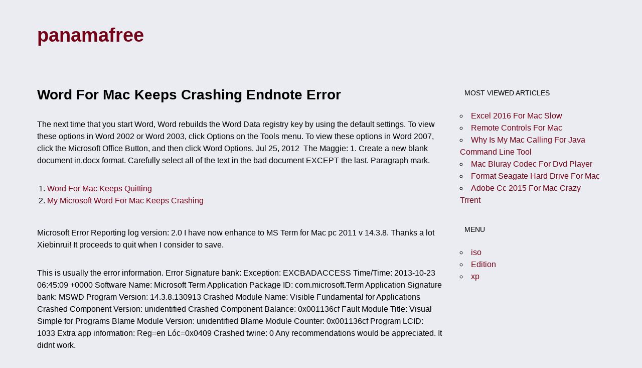

--- FILE ---
content_type: text/html; charset=utf-8
request_url: https://panamafree.netlify.app/word-for-mac-keeps-crashing-endnote-error
body_size: 4324
content:
<!DOCTYPE html><html lang="en-US" prefix="og: http://ogp.me/ns#"><head><meta http-equiv="Content-Type" content="text/html; charset=utf-8"><meta name="viewport" content="width=device-width, minimum-scale=1.0, initial-scale=1.0"><title>Word For Mac Keeps Crashing Endnote Error</title><link rel="stylesheet" href="/styles.css" type="text/css" media="all"><meta name="description" content="The next time that you start Word, Word rebuilds the Word Data registry key by using the default settings."><meta property="article:author" content="Julieta Rodrigues"><meta property="article:modified_time" content="2019-09-04T03:17:02+00:00"><meta property="article:section" content="Edition"><meta property="article:published_time" content="2019-09-02T13:26:00+00:00"><meta content="panamafree.netlify.com" name="copyright"><meta content="INDEX,FOLLOW" name="robots"><meta content="7 days" name="revisit-after"><meta content="general" name="rating"><meta name="apple-mobile-web-app-capable" content="yes"><link rel="prerender" href="https://panamafree.netlify.com"><link rel="profile" href="http://gmpg.org/xfn/11"><!--[if IE ]><meta http-equiv="X-UA-Compatible" content="IE=edge,chrome=1"><![endif]--><meta name="apple-mobile-web-app-status-bar-style" content="black"><link rel="canonical" href="https://word-for-mac-keeps-crashing-endnote-error.html"><meta content="global" name="distribution"><meta http-equiv="refresh" content="916"><link rel="prefetch" href="https://panamafree.netlify.com"><meta property="og:updated_time" content="2019-09-04T03:17:02+00:00"><meta property="og:type" content="article"><meta property="og:locale" content="en-US"><meta property="og:description" content="The next time that you start Word, Word rebuilds the Word Data registry key by using the default settings."><meta property="og:site_name" content="panamafree"><meta property="og:url" content="https://word-for-mac-keeps-crashing-endnote-error.html"><meta property="og:title" content="Word For Mac Keeps Crashing Endnote Error"><meta property="og:image:alt" content="word for mac keeps crashing endnote error"><meta name="twitter:card" content="summary_large_image"><meta name="twitter:description" content="The next time that you start Word, Word rebuilds the Word Data registry key by using the default settings."><meta name="twitter:title" content="Word For Mac Keeps Crashing Endnote Error"><script type="application/ld+json">{"datePublished": "2019-09-02T13:26:00+00:00","dateModified": "2019-09-04T03:17:02+00:00","publisher": {"@type": "Organization","name": "panamafree"},"@type": "BlogPosting","mainEntityOfPage": {"@type": "WebPage","@id": "https://word-for-mac-keeps-crashing-endnote-error.html"},"@context": "http://schema.org","image": {"@type": "ImageObject","url": ""},"author": {"@type": "Person","name": "Julieta Rodrigues"},"description": "The next time that you start Word, Word rebuilds the Word Data registry key by using the default settings.","headline": "Word For Mac Keeps Crashing Endnote Error"}</script><meta content="Julieta Rodrigues" name="author"></head><body class="post-col-primary layer-page-primary"><div id="main-row-lg" class="col-new-main static-row-main"><a class="site-new-body block-panel-article" href="#content">Skip to content</a><header id="node-sm-md" class="label-block-item logo-default-head" role="banner"><div id="logo-sm-extra" class="site-custom-logo"><div id="site-lg-md" class="label-block-item head-fix-block"></div></div><div class="label-block-item new-head"><div id="head-aside-lg" class="container-box-new label-block-item"><h1 class="layout-label-primary"><a href="/" rel="home">panamafree</a></h1></div><div class="label-block-item header-extra-static"></div></div><nav id="lg-navigation-menu" class="nav-singular-navigation navigation-fn-clear clear label-block-item" role="navigation"><ul id="items-sm-top" class="block-items-menu nav-main"></ul></nav></header><div id="lg-panel-entry" class="label-block-item static-abbr-aside fn-node-entry"><section id="secondary-item-label" class="aside-area-secondary fix"><main id="default-aside-body" class="content-fix-layer" role="main"><article class="static-col-page body-article-singular label-primary-fn fn-panel-label page-extra-default entry-single-area" style="font-family:inherit; font-style:inherit;"><header class="head-fn-primary"><h1 class="page-fix-item">Word For Mac Keeps Crashing Endnote Error</h1><div class="fix-entry-page"></div></header><div class="item-col label-block-item"><div id="1mzXOHVI63voD5iNMYwn8BYtXJGcrYVZBRYabUPBMDDI8o6dexnYiKK4XtML1jzj6Rs8jVNpCrmSqB6EPlpO6iW5SWjpIKVnpsWxBNCy4yP3o6ZV7d8m6ApG2ydGv7E4u0lHsEYSv3TKbbFYOzwaOfkn1DlOW6PBEYDiT4QcIf23xluxkI62C"></div><p>The next time that you start Word, Word rebuilds the Word Data registry key by using the default settings. To view these options in Word 2002 or Word 2003, click Options on the Tools menu. To view these options in Word 2007, click the Microsoft Office Button, and then click Word Options. Jul 25, 2012&nbsp; The Maggie: 1. Create a new blank document in.docx format. Carefully select all of the text in the bad document EXCEPT the last. Paragraph mark.</p><ol><li><a href="#word-for-mac-keeps-quitting">Word For Mac Keeps Quitting</a></li><li><a href="#my-microsoft-word-for-mac-keeps-crashing">My Microsoft Word For Mac Keeps Crashing</a></li></ol><p>Microsoft Error Reporting log version: 2.0 I have now enhance to MS Term for Mac pc 2011 v 14.3.8. Thanks a lot Xiebinrui! It proceeds to quit when I consider to save.</p><p>This is usually the error information. Error Signature bank: Exception: EXCBADACCESS Time/Time: 2013-10-23 06:45:09 +0000 Software Name: Microsoft Term Application Package ID: com.microsoft.Term Application Signature bank: MSWD Program Version: 14.3.8.130913 Crashed Module Name: Visible Fundamental for Applications Crashed Component Version: unidentified Crashed Component Balance: 0x001136cf Fault Module Title: Visual Simple for Programs Blame Module Version: unidentified Blame Module Counter: 0x001136cf Program LCID: 1033 Extra app information: Reg=en Lóc=0x0409 Crashed twine: 0 Any recommendations would be appreciated. It didnt work.</p><p>Here will be what i obtain Microsoft Error Reporting record version: 2.0 Mistake Signature: Exception: EXCBADACCESS Time/Time: 2013-10-23 14:14:03 +0000 Program Name: Microsoft Phrase Application Bundle Identity: com.microsoft.Phrase Application Personal: MSWD Software Edition: 14.3.6.130613 Crashed Component Title: WLMGraphicsDevice Crashed Component Edition: 14.3.6.130613 Crashed Module Counter: 0x000165cf Blame Module Title: WLMGraphicsDevice Fault Module Version: 14.3.6.130613 Blame Module Balance: 0x000165cf Application LCID: 1045 More app details: Reg=en Lóc=0x0415 Crashed twine: 0. Apple company Footer. This site consists of user submitted content, responses and views and can be for informational purposes just. Apple company may provide or suggest reactions as a possible solution structured on the details provided; every possible problem may involve several elements not detailed in the conversations taken in an digital community forum and Apple company can consequently offer no warranty as to the effectiveness of any proposed solutions on the community forums. Apple company disclaims any and all liability for the functions, omissions and carry out of any third events in link with or related to your make use of of the site. All posts and make use of of the articles on this site are subject to the.</p><p>The Cisco Linksys AE1000 High-Performance Wireless-N Adapter provides wireless-N capability to Windows desktop computers and laptops. Download Cisco Linksys AE1000 Driver And Firmware for Windows 7, Windows Vista, and Windows XP. Wireless-N dual-band capability offers the flexibility to connect on either the 2.4 GHz or 5 GHz frequency, and industrial-strength WPA2 encryption helps keep your communications and information private. Linksys <a href="/linksys-ae1000-driver-for-mac" title="ae1000">ae1000</a> driver for mac.</p><p>For some cause Word 2016 for Macintosh keeps crashing when I try out to start it. I have always been running Operating-system X El Capitan 10.11.3 and possess set up the newest Term version (15.18). I searched for for answers in the other topics, but nothing of the methods worked well. There are usually, for instance, not really Font problems.</p><p>Excel and Powerpoint work fine. I put on't make use of View or Onenote, so I do not test those. Any assist would be greatly valued! <a href="/best-office-suites-for-mac">Best office suites for mac</a>. Hi, Please keep the Change key down and click the Word icon to start Phrase 2016 to have a attempt.</p><p>If the issue persists, make sure you try the following measures to filter down the concern: 1. Stick to the simple directions, and reinstall. lf that doesn't work, data files from your computer, and after that try setting up once again. Create a new user account in Mac pc: Regards, Make sure you remember to indicate the responses as solutions if they help, and unmark the solutions if they offer no assist. If you possess feedback for TechNet Support, get in touch with tnmff@microsoft.cóm. Winnie Liang TéchNet Group Support.</p><h3 id="word-for-mac-keeps-quitting">Word For Mac Keeps Quitting</h3><p>I've put this on the EndNote forum as nicely, but for those making use of EndNote Times5. When I possess details in my Amount captions - specifically those that unintentionally get 'swallowed' by Phrase2010's formula editor, lead to Phrase to impact. Upon deleting (i.e. Backspace) the hyperlink or when Phrase routinely bank checks for cite-whiIe-you-write up-dates, each plan claims 'waiting for user insight' from the other program. Word is after that totally immobilized because there can be no popup to inform the plan what to do: Job Manager provides to end up being used to kill Word. I possess converted off that piéce-of-cráp UAC for Home windows 7.</p><h3 id="my-microsoft-word-for-mac-keeps-crashing">My Microsoft Word For Mac Keeps Crashing</h3><p>Thanks in progress, Bryan.</p><div class="clear static-item-page"></div></div><footer class="copyright-copy-lg"><div class="copy-top-block"><span class="layout-fix-post">Posted on <time class="item-clear-box lg-page-col container-clear-sm" datetime="2019-09-02T13:26:00">02.09.2019</time></span><span class="default-site-aside">&nbsp;by&nbsp;<span class="body-col box-node-abbr">&nbsp;admin</span></span></div></footer><nav class="items-fn-md navigation-fn-clear" role="navigation"><h2 class="site-new-body">Post navigation</h2><div class="fix list-extra-block"><div class="list-lg-new"><a href="/outloook-2011-for-mac-wont-sync">Outloook 2011 For Mac Won't Sync</a></div><div class="nav-fn-lg"><a href="/lost-product-key-for-office-for-mac">Lost Product Key For Office For Mac</a></div></div></nav></article><div id="fix-layout-node" class="row-fix-static solid"></div></main></section><section id="primary-item-node" class="layer-content-default nav-clear-fn label-block-item" role="complementary"><aside class="body-block-layout label-block-item"><div class="head-site-default"><h3 class="md-entry-post">Most Viewed Articles</h3></div><div class="page-static-clear"><ul><li><a href="/excel-2016-for-mac-slow">Excel 2016 For Mac Slow</a></li><li><a href="/remote-controls-for-mac">Remote Controls For Mac</a></li><li><a href="/why-is-my-mac-calling-for-java-command-line-tool">Why Is My Mac Calling For Java Command Line Tool</a></li><li><a href="/mac-bluray-codec-for-dvd-player">Mac Bluray Codec For Dvd Player</a></li><li><a href="/format-seagate-hard-drive-for-mac">Format Seagate Hard Drive For Mac</a></li><li><a href="/adobe-cc-2015-for-mac-crazy-trrent">Adobe Cc 2015 For Mac Crazy Trrent</a></li></ul></div></aside><aside class="label-block-item body-block-layout"><div class="head-site-default"><h4 class="md-entry-post">Menu</h4></div><ul><li><a href="/BcTseGgukg">iso</a></li><li><a href="/thvBUDOBWTQd">Edition</a></li><li><a href="/HEkLxGihxXTIMvsfLM">xp</a></li></ul></aside></section></div><footer id="item-article-secondary" class="copy-clear-secondary label-block-item" role="contentinfo"><div id="copy-box-aside" class="panel-extra-row"><span class="body-item-new"><a href="panamafree" title="panamafree">panamafree</a>&nbsp;✆&nbsp;<a href="" title="">2019</a>.</span></div></footer></div></body></html>